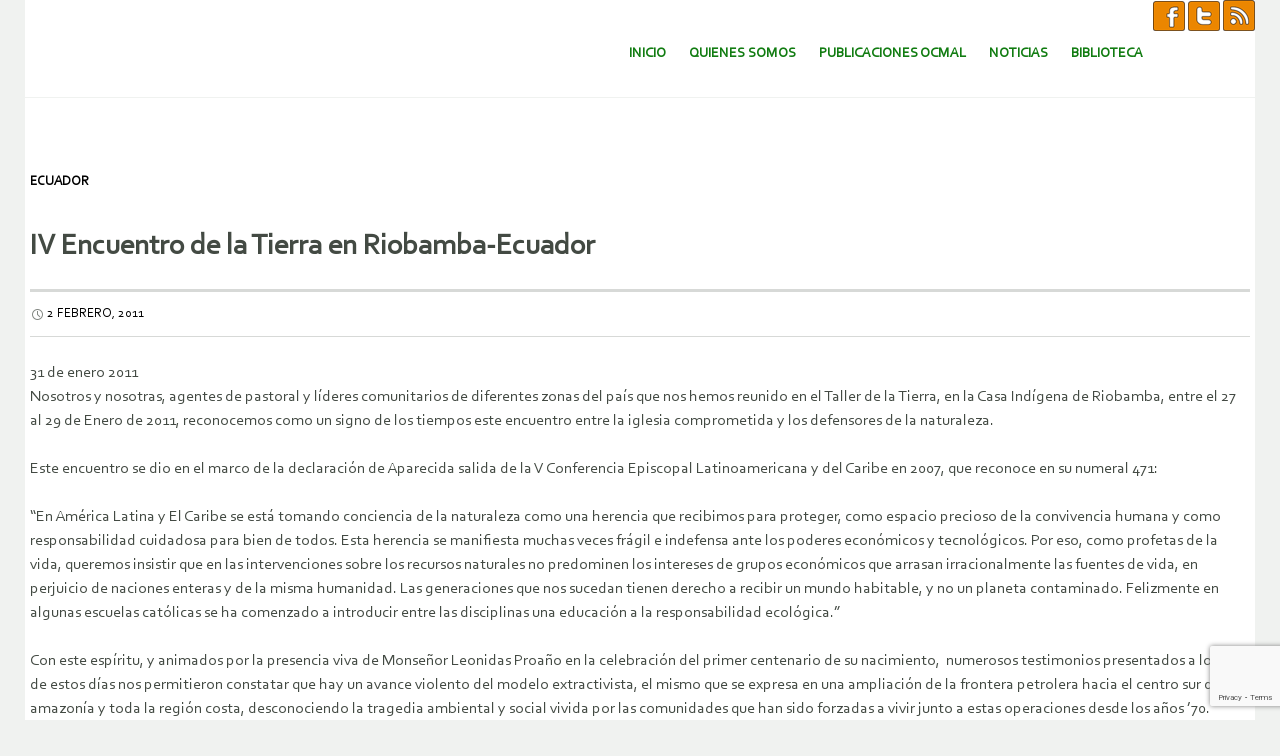

--- FILE ---
content_type: text/html; charset=utf-8
request_url: https://www.google.com/recaptcha/api2/anchor?ar=1&k=6LcKdGgbAAAAABaYeVur40iLDj4S9c1dT1wXYfGm&co=aHR0cHM6Ly93d3cub2NtYWwub3JnOjQ0Mw..&hl=en&v=PoyoqOPhxBO7pBk68S4YbpHZ&size=invisible&anchor-ms=20000&execute-ms=30000&cb=toogzn65jlox
body_size: 48653
content:
<!DOCTYPE HTML><html dir="ltr" lang="en"><head><meta http-equiv="Content-Type" content="text/html; charset=UTF-8">
<meta http-equiv="X-UA-Compatible" content="IE=edge">
<title>reCAPTCHA</title>
<style type="text/css">
/* cyrillic-ext */
@font-face {
  font-family: 'Roboto';
  font-style: normal;
  font-weight: 400;
  font-stretch: 100%;
  src: url(//fonts.gstatic.com/s/roboto/v48/KFO7CnqEu92Fr1ME7kSn66aGLdTylUAMa3GUBHMdazTgWw.woff2) format('woff2');
  unicode-range: U+0460-052F, U+1C80-1C8A, U+20B4, U+2DE0-2DFF, U+A640-A69F, U+FE2E-FE2F;
}
/* cyrillic */
@font-face {
  font-family: 'Roboto';
  font-style: normal;
  font-weight: 400;
  font-stretch: 100%;
  src: url(//fonts.gstatic.com/s/roboto/v48/KFO7CnqEu92Fr1ME7kSn66aGLdTylUAMa3iUBHMdazTgWw.woff2) format('woff2');
  unicode-range: U+0301, U+0400-045F, U+0490-0491, U+04B0-04B1, U+2116;
}
/* greek-ext */
@font-face {
  font-family: 'Roboto';
  font-style: normal;
  font-weight: 400;
  font-stretch: 100%;
  src: url(//fonts.gstatic.com/s/roboto/v48/KFO7CnqEu92Fr1ME7kSn66aGLdTylUAMa3CUBHMdazTgWw.woff2) format('woff2');
  unicode-range: U+1F00-1FFF;
}
/* greek */
@font-face {
  font-family: 'Roboto';
  font-style: normal;
  font-weight: 400;
  font-stretch: 100%;
  src: url(//fonts.gstatic.com/s/roboto/v48/KFO7CnqEu92Fr1ME7kSn66aGLdTylUAMa3-UBHMdazTgWw.woff2) format('woff2');
  unicode-range: U+0370-0377, U+037A-037F, U+0384-038A, U+038C, U+038E-03A1, U+03A3-03FF;
}
/* math */
@font-face {
  font-family: 'Roboto';
  font-style: normal;
  font-weight: 400;
  font-stretch: 100%;
  src: url(//fonts.gstatic.com/s/roboto/v48/KFO7CnqEu92Fr1ME7kSn66aGLdTylUAMawCUBHMdazTgWw.woff2) format('woff2');
  unicode-range: U+0302-0303, U+0305, U+0307-0308, U+0310, U+0312, U+0315, U+031A, U+0326-0327, U+032C, U+032F-0330, U+0332-0333, U+0338, U+033A, U+0346, U+034D, U+0391-03A1, U+03A3-03A9, U+03B1-03C9, U+03D1, U+03D5-03D6, U+03F0-03F1, U+03F4-03F5, U+2016-2017, U+2034-2038, U+203C, U+2040, U+2043, U+2047, U+2050, U+2057, U+205F, U+2070-2071, U+2074-208E, U+2090-209C, U+20D0-20DC, U+20E1, U+20E5-20EF, U+2100-2112, U+2114-2115, U+2117-2121, U+2123-214F, U+2190, U+2192, U+2194-21AE, U+21B0-21E5, U+21F1-21F2, U+21F4-2211, U+2213-2214, U+2216-22FF, U+2308-230B, U+2310, U+2319, U+231C-2321, U+2336-237A, U+237C, U+2395, U+239B-23B7, U+23D0, U+23DC-23E1, U+2474-2475, U+25AF, U+25B3, U+25B7, U+25BD, U+25C1, U+25CA, U+25CC, U+25FB, U+266D-266F, U+27C0-27FF, U+2900-2AFF, U+2B0E-2B11, U+2B30-2B4C, U+2BFE, U+3030, U+FF5B, U+FF5D, U+1D400-1D7FF, U+1EE00-1EEFF;
}
/* symbols */
@font-face {
  font-family: 'Roboto';
  font-style: normal;
  font-weight: 400;
  font-stretch: 100%;
  src: url(//fonts.gstatic.com/s/roboto/v48/KFO7CnqEu92Fr1ME7kSn66aGLdTylUAMaxKUBHMdazTgWw.woff2) format('woff2');
  unicode-range: U+0001-000C, U+000E-001F, U+007F-009F, U+20DD-20E0, U+20E2-20E4, U+2150-218F, U+2190, U+2192, U+2194-2199, U+21AF, U+21E6-21F0, U+21F3, U+2218-2219, U+2299, U+22C4-22C6, U+2300-243F, U+2440-244A, U+2460-24FF, U+25A0-27BF, U+2800-28FF, U+2921-2922, U+2981, U+29BF, U+29EB, U+2B00-2BFF, U+4DC0-4DFF, U+FFF9-FFFB, U+10140-1018E, U+10190-1019C, U+101A0, U+101D0-101FD, U+102E0-102FB, U+10E60-10E7E, U+1D2C0-1D2D3, U+1D2E0-1D37F, U+1F000-1F0FF, U+1F100-1F1AD, U+1F1E6-1F1FF, U+1F30D-1F30F, U+1F315, U+1F31C, U+1F31E, U+1F320-1F32C, U+1F336, U+1F378, U+1F37D, U+1F382, U+1F393-1F39F, U+1F3A7-1F3A8, U+1F3AC-1F3AF, U+1F3C2, U+1F3C4-1F3C6, U+1F3CA-1F3CE, U+1F3D4-1F3E0, U+1F3ED, U+1F3F1-1F3F3, U+1F3F5-1F3F7, U+1F408, U+1F415, U+1F41F, U+1F426, U+1F43F, U+1F441-1F442, U+1F444, U+1F446-1F449, U+1F44C-1F44E, U+1F453, U+1F46A, U+1F47D, U+1F4A3, U+1F4B0, U+1F4B3, U+1F4B9, U+1F4BB, U+1F4BF, U+1F4C8-1F4CB, U+1F4D6, U+1F4DA, U+1F4DF, U+1F4E3-1F4E6, U+1F4EA-1F4ED, U+1F4F7, U+1F4F9-1F4FB, U+1F4FD-1F4FE, U+1F503, U+1F507-1F50B, U+1F50D, U+1F512-1F513, U+1F53E-1F54A, U+1F54F-1F5FA, U+1F610, U+1F650-1F67F, U+1F687, U+1F68D, U+1F691, U+1F694, U+1F698, U+1F6AD, U+1F6B2, U+1F6B9-1F6BA, U+1F6BC, U+1F6C6-1F6CF, U+1F6D3-1F6D7, U+1F6E0-1F6EA, U+1F6F0-1F6F3, U+1F6F7-1F6FC, U+1F700-1F7FF, U+1F800-1F80B, U+1F810-1F847, U+1F850-1F859, U+1F860-1F887, U+1F890-1F8AD, U+1F8B0-1F8BB, U+1F8C0-1F8C1, U+1F900-1F90B, U+1F93B, U+1F946, U+1F984, U+1F996, U+1F9E9, U+1FA00-1FA6F, U+1FA70-1FA7C, U+1FA80-1FA89, U+1FA8F-1FAC6, U+1FACE-1FADC, U+1FADF-1FAE9, U+1FAF0-1FAF8, U+1FB00-1FBFF;
}
/* vietnamese */
@font-face {
  font-family: 'Roboto';
  font-style: normal;
  font-weight: 400;
  font-stretch: 100%;
  src: url(//fonts.gstatic.com/s/roboto/v48/KFO7CnqEu92Fr1ME7kSn66aGLdTylUAMa3OUBHMdazTgWw.woff2) format('woff2');
  unicode-range: U+0102-0103, U+0110-0111, U+0128-0129, U+0168-0169, U+01A0-01A1, U+01AF-01B0, U+0300-0301, U+0303-0304, U+0308-0309, U+0323, U+0329, U+1EA0-1EF9, U+20AB;
}
/* latin-ext */
@font-face {
  font-family: 'Roboto';
  font-style: normal;
  font-weight: 400;
  font-stretch: 100%;
  src: url(//fonts.gstatic.com/s/roboto/v48/KFO7CnqEu92Fr1ME7kSn66aGLdTylUAMa3KUBHMdazTgWw.woff2) format('woff2');
  unicode-range: U+0100-02BA, U+02BD-02C5, U+02C7-02CC, U+02CE-02D7, U+02DD-02FF, U+0304, U+0308, U+0329, U+1D00-1DBF, U+1E00-1E9F, U+1EF2-1EFF, U+2020, U+20A0-20AB, U+20AD-20C0, U+2113, U+2C60-2C7F, U+A720-A7FF;
}
/* latin */
@font-face {
  font-family: 'Roboto';
  font-style: normal;
  font-weight: 400;
  font-stretch: 100%;
  src: url(//fonts.gstatic.com/s/roboto/v48/KFO7CnqEu92Fr1ME7kSn66aGLdTylUAMa3yUBHMdazQ.woff2) format('woff2');
  unicode-range: U+0000-00FF, U+0131, U+0152-0153, U+02BB-02BC, U+02C6, U+02DA, U+02DC, U+0304, U+0308, U+0329, U+2000-206F, U+20AC, U+2122, U+2191, U+2193, U+2212, U+2215, U+FEFF, U+FFFD;
}
/* cyrillic-ext */
@font-face {
  font-family: 'Roboto';
  font-style: normal;
  font-weight: 500;
  font-stretch: 100%;
  src: url(//fonts.gstatic.com/s/roboto/v48/KFO7CnqEu92Fr1ME7kSn66aGLdTylUAMa3GUBHMdazTgWw.woff2) format('woff2');
  unicode-range: U+0460-052F, U+1C80-1C8A, U+20B4, U+2DE0-2DFF, U+A640-A69F, U+FE2E-FE2F;
}
/* cyrillic */
@font-face {
  font-family: 'Roboto';
  font-style: normal;
  font-weight: 500;
  font-stretch: 100%;
  src: url(//fonts.gstatic.com/s/roboto/v48/KFO7CnqEu92Fr1ME7kSn66aGLdTylUAMa3iUBHMdazTgWw.woff2) format('woff2');
  unicode-range: U+0301, U+0400-045F, U+0490-0491, U+04B0-04B1, U+2116;
}
/* greek-ext */
@font-face {
  font-family: 'Roboto';
  font-style: normal;
  font-weight: 500;
  font-stretch: 100%;
  src: url(//fonts.gstatic.com/s/roboto/v48/KFO7CnqEu92Fr1ME7kSn66aGLdTylUAMa3CUBHMdazTgWw.woff2) format('woff2');
  unicode-range: U+1F00-1FFF;
}
/* greek */
@font-face {
  font-family: 'Roboto';
  font-style: normal;
  font-weight: 500;
  font-stretch: 100%;
  src: url(//fonts.gstatic.com/s/roboto/v48/KFO7CnqEu92Fr1ME7kSn66aGLdTylUAMa3-UBHMdazTgWw.woff2) format('woff2');
  unicode-range: U+0370-0377, U+037A-037F, U+0384-038A, U+038C, U+038E-03A1, U+03A3-03FF;
}
/* math */
@font-face {
  font-family: 'Roboto';
  font-style: normal;
  font-weight: 500;
  font-stretch: 100%;
  src: url(//fonts.gstatic.com/s/roboto/v48/KFO7CnqEu92Fr1ME7kSn66aGLdTylUAMawCUBHMdazTgWw.woff2) format('woff2');
  unicode-range: U+0302-0303, U+0305, U+0307-0308, U+0310, U+0312, U+0315, U+031A, U+0326-0327, U+032C, U+032F-0330, U+0332-0333, U+0338, U+033A, U+0346, U+034D, U+0391-03A1, U+03A3-03A9, U+03B1-03C9, U+03D1, U+03D5-03D6, U+03F0-03F1, U+03F4-03F5, U+2016-2017, U+2034-2038, U+203C, U+2040, U+2043, U+2047, U+2050, U+2057, U+205F, U+2070-2071, U+2074-208E, U+2090-209C, U+20D0-20DC, U+20E1, U+20E5-20EF, U+2100-2112, U+2114-2115, U+2117-2121, U+2123-214F, U+2190, U+2192, U+2194-21AE, U+21B0-21E5, U+21F1-21F2, U+21F4-2211, U+2213-2214, U+2216-22FF, U+2308-230B, U+2310, U+2319, U+231C-2321, U+2336-237A, U+237C, U+2395, U+239B-23B7, U+23D0, U+23DC-23E1, U+2474-2475, U+25AF, U+25B3, U+25B7, U+25BD, U+25C1, U+25CA, U+25CC, U+25FB, U+266D-266F, U+27C0-27FF, U+2900-2AFF, U+2B0E-2B11, U+2B30-2B4C, U+2BFE, U+3030, U+FF5B, U+FF5D, U+1D400-1D7FF, U+1EE00-1EEFF;
}
/* symbols */
@font-face {
  font-family: 'Roboto';
  font-style: normal;
  font-weight: 500;
  font-stretch: 100%;
  src: url(//fonts.gstatic.com/s/roboto/v48/KFO7CnqEu92Fr1ME7kSn66aGLdTylUAMaxKUBHMdazTgWw.woff2) format('woff2');
  unicode-range: U+0001-000C, U+000E-001F, U+007F-009F, U+20DD-20E0, U+20E2-20E4, U+2150-218F, U+2190, U+2192, U+2194-2199, U+21AF, U+21E6-21F0, U+21F3, U+2218-2219, U+2299, U+22C4-22C6, U+2300-243F, U+2440-244A, U+2460-24FF, U+25A0-27BF, U+2800-28FF, U+2921-2922, U+2981, U+29BF, U+29EB, U+2B00-2BFF, U+4DC0-4DFF, U+FFF9-FFFB, U+10140-1018E, U+10190-1019C, U+101A0, U+101D0-101FD, U+102E0-102FB, U+10E60-10E7E, U+1D2C0-1D2D3, U+1D2E0-1D37F, U+1F000-1F0FF, U+1F100-1F1AD, U+1F1E6-1F1FF, U+1F30D-1F30F, U+1F315, U+1F31C, U+1F31E, U+1F320-1F32C, U+1F336, U+1F378, U+1F37D, U+1F382, U+1F393-1F39F, U+1F3A7-1F3A8, U+1F3AC-1F3AF, U+1F3C2, U+1F3C4-1F3C6, U+1F3CA-1F3CE, U+1F3D4-1F3E0, U+1F3ED, U+1F3F1-1F3F3, U+1F3F5-1F3F7, U+1F408, U+1F415, U+1F41F, U+1F426, U+1F43F, U+1F441-1F442, U+1F444, U+1F446-1F449, U+1F44C-1F44E, U+1F453, U+1F46A, U+1F47D, U+1F4A3, U+1F4B0, U+1F4B3, U+1F4B9, U+1F4BB, U+1F4BF, U+1F4C8-1F4CB, U+1F4D6, U+1F4DA, U+1F4DF, U+1F4E3-1F4E6, U+1F4EA-1F4ED, U+1F4F7, U+1F4F9-1F4FB, U+1F4FD-1F4FE, U+1F503, U+1F507-1F50B, U+1F50D, U+1F512-1F513, U+1F53E-1F54A, U+1F54F-1F5FA, U+1F610, U+1F650-1F67F, U+1F687, U+1F68D, U+1F691, U+1F694, U+1F698, U+1F6AD, U+1F6B2, U+1F6B9-1F6BA, U+1F6BC, U+1F6C6-1F6CF, U+1F6D3-1F6D7, U+1F6E0-1F6EA, U+1F6F0-1F6F3, U+1F6F7-1F6FC, U+1F700-1F7FF, U+1F800-1F80B, U+1F810-1F847, U+1F850-1F859, U+1F860-1F887, U+1F890-1F8AD, U+1F8B0-1F8BB, U+1F8C0-1F8C1, U+1F900-1F90B, U+1F93B, U+1F946, U+1F984, U+1F996, U+1F9E9, U+1FA00-1FA6F, U+1FA70-1FA7C, U+1FA80-1FA89, U+1FA8F-1FAC6, U+1FACE-1FADC, U+1FADF-1FAE9, U+1FAF0-1FAF8, U+1FB00-1FBFF;
}
/* vietnamese */
@font-face {
  font-family: 'Roboto';
  font-style: normal;
  font-weight: 500;
  font-stretch: 100%;
  src: url(//fonts.gstatic.com/s/roboto/v48/KFO7CnqEu92Fr1ME7kSn66aGLdTylUAMa3OUBHMdazTgWw.woff2) format('woff2');
  unicode-range: U+0102-0103, U+0110-0111, U+0128-0129, U+0168-0169, U+01A0-01A1, U+01AF-01B0, U+0300-0301, U+0303-0304, U+0308-0309, U+0323, U+0329, U+1EA0-1EF9, U+20AB;
}
/* latin-ext */
@font-face {
  font-family: 'Roboto';
  font-style: normal;
  font-weight: 500;
  font-stretch: 100%;
  src: url(//fonts.gstatic.com/s/roboto/v48/KFO7CnqEu92Fr1ME7kSn66aGLdTylUAMa3KUBHMdazTgWw.woff2) format('woff2');
  unicode-range: U+0100-02BA, U+02BD-02C5, U+02C7-02CC, U+02CE-02D7, U+02DD-02FF, U+0304, U+0308, U+0329, U+1D00-1DBF, U+1E00-1E9F, U+1EF2-1EFF, U+2020, U+20A0-20AB, U+20AD-20C0, U+2113, U+2C60-2C7F, U+A720-A7FF;
}
/* latin */
@font-face {
  font-family: 'Roboto';
  font-style: normal;
  font-weight: 500;
  font-stretch: 100%;
  src: url(//fonts.gstatic.com/s/roboto/v48/KFO7CnqEu92Fr1ME7kSn66aGLdTylUAMa3yUBHMdazQ.woff2) format('woff2');
  unicode-range: U+0000-00FF, U+0131, U+0152-0153, U+02BB-02BC, U+02C6, U+02DA, U+02DC, U+0304, U+0308, U+0329, U+2000-206F, U+20AC, U+2122, U+2191, U+2193, U+2212, U+2215, U+FEFF, U+FFFD;
}
/* cyrillic-ext */
@font-face {
  font-family: 'Roboto';
  font-style: normal;
  font-weight: 900;
  font-stretch: 100%;
  src: url(//fonts.gstatic.com/s/roboto/v48/KFO7CnqEu92Fr1ME7kSn66aGLdTylUAMa3GUBHMdazTgWw.woff2) format('woff2');
  unicode-range: U+0460-052F, U+1C80-1C8A, U+20B4, U+2DE0-2DFF, U+A640-A69F, U+FE2E-FE2F;
}
/* cyrillic */
@font-face {
  font-family: 'Roboto';
  font-style: normal;
  font-weight: 900;
  font-stretch: 100%;
  src: url(//fonts.gstatic.com/s/roboto/v48/KFO7CnqEu92Fr1ME7kSn66aGLdTylUAMa3iUBHMdazTgWw.woff2) format('woff2');
  unicode-range: U+0301, U+0400-045F, U+0490-0491, U+04B0-04B1, U+2116;
}
/* greek-ext */
@font-face {
  font-family: 'Roboto';
  font-style: normal;
  font-weight: 900;
  font-stretch: 100%;
  src: url(//fonts.gstatic.com/s/roboto/v48/KFO7CnqEu92Fr1ME7kSn66aGLdTylUAMa3CUBHMdazTgWw.woff2) format('woff2');
  unicode-range: U+1F00-1FFF;
}
/* greek */
@font-face {
  font-family: 'Roboto';
  font-style: normal;
  font-weight: 900;
  font-stretch: 100%;
  src: url(//fonts.gstatic.com/s/roboto/v48/KFO7CnqEu92Fr1ME7kSn66aGLdTylUAMa3-UBHMdazTgWw.woff2) format('woff2');
  unicode-range: U+0370-0377, U+037A-037F, U+0384-038A, U+038C, U+038E-03A1, U+03A3-03FF;
}
/* math */
@font-face {
  font-family: 'Roboto';
  font-style: normal;
  font-weight: 900;
  font-stretch: 100%;
  src: url(//fonts.gstatic.com/s/roboto/v48/KFO7CnqEu92Fr1ME7kSn66aGLdTylUAMawCUBHMdazTgWw.woff2) format('woff2');
  unicode-range: U+0302-0303, U+0305, U+0307-0308, U+0310, U+0312, U+0315, U+031A, U+0326-0327, U+032C, U+032F-0330, U+0332-0333, U+0338, U+033A, U+0346, U+034D, U+0391-03A1, U+03A3-03A9, U+03B1-03C9, U+03D1, U+03D5-03D6, U+03F0-03F1, U+03F4-03F5, U+2016-2017, U+2034-2038, U+203C, U+2040, U+2043, U+2047, U+2050, U+2057, U+205F, U+2070-2071, U+2074-208E, U+2090-209C, U+20D0-20DC, U+20E1, U+20E5-20EF, U+2100-2112, U+2114-2115, U+2117-2121, U+2123-214F, U+2190, U+2192, U+2194-21AE, U+21B0-21E5, U+21F1-21F2, U+21F4-2211, U+2213-2214, U+2216-22FF, U+2308-230B, U+2310, U+2319, U+231C-2321, U+2336-237A, U+237C, U+2395, U+239B-23B7, U+23D0, U+23DC-23E1, U+2474-2475, U+25AF, U+25B3, U+25B7, U+25BD, U+25C1, U+25CA, U+25CC, U+25FB, U+266D-266F, U+27C0-27FF, U+2900-2AFF, U+2B0E-2B11, U+2B30-2B4C, U+2BFE, U+3030, U+FF5B, U+FF5D, U+1D400-1D7FF, U+1EE00-1EEFF;
}
/* symbols */
@font-face {
  font-family: 'Roboto';
  font-style: normal;
  font-weight: 900;
  font-stretch: 100%;
  src: url(//fonts.gstatic.com/s/roboto/v48/KFO7CnqEu92Fr1ME7kSn66aGLdTylUAMaxKUBHMdazTgWw.woff2) format('woff2');
  unicode-range: U+0001-000C, U+000E-001F, U+007F-009F, U+20DD-20E0, U+20E2-20E4, U+2150-218F, U+2190, U+2192, U+2194-2199, U+21AF, U+21E6-21F0, U+21F3, U+2218-2219, U+2299, U+22C4-22C6, U+2300-243F, U+2440-244A, U+2460-24FF, U+25A0-27BF, U+2800-28FF, U+2921-2922, U+2981, U+29BF, U+29EB, U+2B00-2BFF, U+4DC0-4DFF, U+FFF9-FFFB, U+10140-1018E, U+10190-1019C, U+101A0, U+101D0-101FD, U+102E0-102FB, U+10E60-10E7E, U+1D2C0-1D2D3, U+1D2E0-1D37F, U+1F000-1F0FF, U+1F100-1F1AD, U+1F1E6-1F1FF, U+1F30D-1F30F, U+1F315, U+1F31C, U+1F31E, U+1F320-1F32C, U+1F336, U+1F378, U+1F37D, U+1F382, U+1F393-1F39F, U+1F3A7-1F3A8, U+1F3AC-1F3AF, U+1F3C2, U+1F3C4-1F3C6, U+1F3CA-1F3CE, U+1F3D4-1F3E0, U+1F3ED, U+1F3F1-1F3F3, U+1F3F5-1F3F7, U+1F408, U+1F415, U+1F41F, U+1F426, U+1F43F, U+1F441-1F442, U+1F444, U+1F446-1F449, U+1F44C-1F44E, U+1F453, U+1F46A, U+1F47D, U+1F4A3, U+1F4B0, U+1F4B3, U+1F4B9, U+1F4BB, U+1F4BF, U+1F4C8-1F4CB, U+1F4D6, U+1F4DA, U+1F4DF, U+1F4E3-1F4E6, U+1F4EA-1F4ED, U+1F4F7, U+1F4F9-1F4FB, U+1F4FD-1F4FE, U+1F503, U+1F507-1F50B, U+1F50D, U+1F512-1F513, U+1F53E-1F54A, U+1F54F-1F5FA, U+1F610, U+1F650-1F67F, U+1F687, U+1F68D, U+1F691, U+1F694, U+1F698, U+1F6AD, U+1F6B2, U+1F6B9-1F6BA, U+1F6BC, U+1F6C6-1F6CF, U+1F6D3-1F6D7, U+1F6E0-1F6EA, U+1F6F0-1F6F3, U+1F6F7-1F6FC, U+1F700-1F7FF, U+1F800-1F80B, U+1F810-1F847, U+1F850-1F859, U+1F860-1F887, U+1F890-1F8AD, U+1F8B0-1F8BB, U+1F8C0-1F8C1, U+1F900-1F90B, U+1F93B, U+1F946, U+1F984, U+1F996, U+1F9E9, U+1FA00-1FA6F, U+1FA70-1FA7C, U+1FA80-1FA89, U+1FA8F-1FAC6, U+1FACE-1FADC, U+1FADF-1FAE9, U+1FAF0-1FAF8, U+1FB00-1FBFF;
}
/* vietnamese */
@font-face {
  font-family: 'Roboto';
  font-style: normal;
  font-weight: 900;
  font-stretch: 100%;
  src: url(//fonts.gstatic.com/s/roboto/v48/KFO7CnqEu92Fr1ME7kSn66aGLdTylUAMa3OUBHMdazTgWw.woff2) format('woff2');
  unicode-range: U+0102-0103, U+0110-0111, U+0128-0129, U+0168-0169, U+01A0-01A1, U+01AF-01B0, U+0300-0301, U+0303-0304, U+0308-0309, U+0323, U+0329, U+1EA0-1EF9, U+20AB;
}
/* latin-ext */
@font-face {
  font-family: 'Roboto';
  font-style: normal;
  font-weight: 900;
  font-stretch: 100%;
  src: url(//fonts.gstatic.com/s/roboto/v48/KFO7CnqEu92Fr1ME7kSn66aGLdTylUAMa3KUBHMdazTgWw.woff2) format('woff2');
  unicode-range: U+0100-02BA, U+02BD-02C5, U+02C7-02CC, U+02CE-02D7, U+02DD-02FF, U+0304, U+0308, U+0329, U+1D00-1DBF, U+1E00-1E9F, U+1EF2-1EFF, U+2020, U+20A0-20AB, U+20AD-20C0, U+2113, U+2C60-2C7F, U+A720-A7FF;
}
/* latin */
@font-face {
  font-family: 'Roboto';
  font-style: normal;
  font-weight: 900;
  font-stretch: 100%;
  src: url(//fonts.gstatic.com/s/roboto/v48/KFO7CnqEu92Fr1ME7kSn66aGLdTylUAMa3yUBHMdazQ.woff2) format('woff2');
  unicode-range: U+0000-00FF, U+0131, U+0152-0153, U+02BB-02BC, U+02C6, U+02DA, U+02DC, U+0304, U+0308, U+0329, U+2000-206F, U+20AC, U+2122, U+2191, U+2193, U+2212, U+2215, U+FEFF, U+FFFD;
}

</style>
<link rel="stylesheet" type="text/css" href="https://www.gstatic.com/recaptcha/releases/PoyoqOPhxBO7pBk68S4YbpHZ/styles__ltr.css">
<script nonce="pjahyixNv93fW_FstKu7vg" type="text/javascript">window['__recaptcha_api'] = 'https://www.google.com/recaptcha/api2/';</script>
<script type="text/javascript" src="https://www.gstatic.com/recaptcha/releases/PoyoqOPhxBO7pBk68S4YbpHZ/recaptcha__en.js" nonce="pjahyixNv93fW_FstKu7vg">
      
    </script></head>
<body><div id="rc-anchor-alert" class="rc-anchor-alert"></div>
<input type="hidden" id="recaptcha-token" value="[base64]">
<script type="text/javascript" nonce="pjahyixNv93fW_FstKu7vg">
      recaptcha.anchor.Main.init("[\x22ainput\x22,[\x22bgdata\x22,\x22\x22,\[base64]/[base64]/[base64]/[base64]/[base64]/UltsKytdPUU6KEU8MjA0OD9SW2wrK109RT4+NnwxOTI6KChFJjY0NTEyKT09NTUyOTYmJk0rMTxjLmxlbmd0aCYmKGMuY2hhckNvZGVBdChNKzEpJjY0NTEyKT09NTYzMjA/[base64]/[base64]/[base64]/[base64]/[base64]/[base64]/[base64]\x22,\[base64]\x22,\x22ajTCkMOBwo3DrEXDnsKFwqJEw7rDqMO4KcKCw58qw5PDucOqUsKrAcKlw7/[base64]/CiF/DvEcGw6FzQx9yeRxAw4ZGQw9ow6DDvSdMMcOpa8KnBTl7LBLDlcKOwrhDwr3Dr34QwqzCqDZ7LcK/VsKwUVDCqGPDt8KNAcKLwpTDs8OGD8KFSsKvOyIIw7N8woPCiTpBfMOEwrA8wrzCncKMHw3DtcOUwrl1K2TClCptwrbDkWjDgMOkKsObZ8OffMOnBCHDkUwxCcKnWcOpwqrDjUZdLMONwoFoBgzCt8ObwpbDk8OQBlFjwojCgE/DthIHw5Ykw55twqnCkhwOw54Owqdnw6TCjsKvwrtdGz1kIH0OP2TCt1zCsMOEwqBcw7BVBcO3wod/SB1Yw4EKw6jDpcK2wpRRHmLDr8KPNcObY8Ktw6DCmMO5O1XDtS0VAMKFbsOLwrbCunceFjgqP8OvR8KtJ8K8wptmwo/CkMKRIRrCjsKXwot1wrgLw7rCqUAIw7s4dRs8w5HCnF0nEF0bw7HDoHwJa3nDvcOmRyfDhMOqwoAqw4VVcMOdRiNJb8OiA1dAw5VmwrQTw7DDlcOkwqcHKSt9woVgO8O1wp/Cgm1CbgRAw5oFF3rCj8KEwptKwpoRwpHDs8KXw7kvwpp5worDtsKOw4zCtFXDs8KBZjFlIGdxwoZUwqp2U8OAw7TDklUxAgzDlsKtwpJdwrwJRsKsw6tmfW7CkyR9wp0jwq3CtjHDlhknw53Dr1HCnSHCqcOvw5A+OQwCw61tDsKKYcKJw5XCsF7Csx/CqS/DnsORw73DgcKaScO9FcO/w6hUwo0WLHhXa8O4O8OHwps3aU5sAFY/asKjH2l0bBzDh8KDwqUwwo4KLz3DvMOKRsOzFMKpw5rDq8KPHCBSw7TCuwFWwo1PKsKWTsKgwrzCnGPCv8OWXcK6wqFPXR/Ds8O7w7Z/[base64]/ClcKefFfDk8OfwovCk1wawrrCp8K3S8Okwr/DpxEwHD3CiMK9w7rCkcKfEBJ6Sj4Ma8KMwpjCjcKDw63DgU3Dr3fDssKsw7HDjWB3bcKZTcODREl5bsO9woMSwqUWTXbDnMO9FQpiHMKOwojCgTRKw59QJ0wXbUjCnUzCqMO/w7PDn8O5GCLDpMKRw6HDmsKfMzEeB33Cl8KSR1XChl0IwrV3w6tbU13DvsODw4puIDBXWcKewoNBJMKQwpl/P1smBXPCgkgxXMOlwrBnwrHCj33CusO/[base64]/w6U3wqgXFG86BsOJw5lkA8OMwoszYsOSw4Rjw5nCqz3CtD5KSMKpwozCvcOjw5bDicO+wrnDp8Kdw5DCnsKDw49Jw5BNP8O1b8OQw6hhw6XClCkKLgsxDsO5ERBdT8KrGwrDhTZHVn0Rwq/CtMOIw4XCmsKkQMO5esKvW3Buw5pQwojCq2o6WcK8W3fDllTCqcKIAULCjsKmDMO9Xi9JFsOvC8OsFFPDsBROwp8ZwqclaMOCw4fCs8KMwqrCn8Ojw6oewo1cw5HCq3DCs8OuwrzCtDHClcOAwrE4V8KFGRXCj8O5M8KdRsKiwpHCkDbCgsK9bMK5JUgHw7/Dn8Kgw7wkIsKrw5/CljDDmMKkLMKvw6Jew4vCusOSw7PCkwcMw6oNw7LDgcOIEcKEw5zCu8KOYMOREgxXw5trwrlxwoTDviHCgcOyDTM+w5XDq8KPfxs/w6jCoMO0w5gJwr3DjcO0w5PDtU9ITVTCijUGwp/DlMOcNBTCjcO8YMKfO8OywpvDrR9NwrbCt3EEOG3DuMOHKUtCbTx9wodzw4xcMsKkTMK/eyMOMxrDlsKjXC8BwqQjw447M8OhXnkywr/[base64]/dBcLZ8Kow7zCoWUoO0Jkw77Dp8K8w61PUx3Cv8KNw6fDjsOywoXCgzMuw5lNw5zDvU/[base64]/Ci1nDssOBQh8Zw5Fkendfw4PCrsOZIU3DjnIvVMKwFsKyJMKVQMO2wr93wpPCrgoPEGjDh17DlHPDh21uDsO/w5lAX8KMNWw6wrnDn8KXAVxzScORAMK5wqzDsnzCrzweBTlTwprCmFfDkWrDnjRdFQdow4XCulDDs8O0w50rwpBffmVow5o7FSdUF8OQw48bw4cYwqlxw5nDrMKJw7TDjB/DogXDk8KGTG9zQVrCssONwrvCkmzDpTF0UHbDlcOpacOOw7R8bMKrw5nDhcOjJsKUbsO5wr11w6cGw7IfwrbCtxPDlV8yT8OSw618w5JKGQ91wpI6w7vDrcO9w57DjUA9acKFw4fCsE1SwpXDuMO/[base64]/DlwNEQELCuRw/aMObL8KGZx7DmsOgQ8KiwrAYwpnDtRHClBQcGCVFJ1PDuMOxNWHDicKgHsK/[base64]/MBggVWpPw4pww6x6w4QbL8OSW8OVUMOrXFFaKCDCtSMZe8O3cC4FwqPCkiNuwoLDi2DCtUfDhcKwwrjCoMOGBMOQEMK3GmTCsUHCv8OYwrPDsMKGGy/Cm8OedsKjwojDsDfDhMKRbMKTTVNjf1lmAcKyw7bDqUvChcOILMObw4LCnzjDtcO/wrsAwrMyw5I8I8KUCCbDrsKtw6HCv8OOw7cBwqkQIh3Cr2Y+QMOvw4/CgWbDjsOsdsOjZcKtw7RnwqfDtVnDkRJ2bcKrXcOnVkdXMsKqccO0wrZCMsOPflvDi8OZw6/DhMKTTUnCulBKYcKuMVXDvsOgw5BGw5R7I3cpYMK9KcKbw5nCvMOpw4fCtsO5w53Cr1/DssKaw5x8H3jCuHnCv8KlUMOJw77DhFYbw6nCqxgUwrLDg3jDtww9fcOYw5cgw6FXw53CnMO6w5XCvi1BfCDDj8OnZV1uTMKEw7EbDm/[base64]/[base64]/DtlDCqCh3w4I1w4nCoVXCiUXDqcOew6EGLsOEw5vDqgh2H8KDw7oyw5g2DMO2esOxw7JVaGAEwqoXw4EaMAUnw4wIw4JKwq4vw7EjMzQsbgRCw7EhCAJkJcO1R2vDgEFUBk9zw4VCYMKfS3bDlk7Dl35dX2/[base64]/DqsKMw4zClSrDuQfDqF7DscKJwqTCmsOCEMKvw7UiIcOGQ8K/PMOOecKWwoQ4w5sbw4HCjsOsw4NpL8KMwrvCoz9FOcOUw7pnwoh0w6Brw61dY8KrD8OTJcOKN1YGSgNaWhvDtiLDt8OcF8OlwoNsciJ/[base64]/[base64]/CjcOOYMKUDnjDn0PDmVVqwr1ow41TwpTClH/CjMO4W3rDqMOUH0PDhCPDuGsfw7vDii8iw5AEw4/Cg10Dw4N/MMKqBMKHw5rDkiMKwqfCucOZdMOewpsuw5s8wo/[base64]/DMKSw77CmVrCtTzClMKkwrB3SF0iwo4Fw60WKMOWJcOIw6fCojrCgjjCh8KnfHl1U8K8w7fClMKjwqXCuMKpPBxHdSLDqnTCscK5TSwUZcK1JMO7wpjDl8KNOMKaw4pUU8ONwrJVSMOww7nDhwxZw5DDq8K/F8OCw6N2wqxGw5nCl8OtFcKSwpBiw7LDq8OKJw/DlXFMw5rDiMO9WAvDgRrDucKaGcOdZiTCncKTbcOjXQo2w7IpM8O2LiQiwq0KKAsCwrFLwodyDcOSDcO3w6YacWbCqknCtAMywpTDksKHwotlVMKIw67DigzDhyrChyZiFcKsw5vCnRLCvMOlB8KdPcOvwq4Lw79tB0l3CXjDp8OTEwHDg8OdwqzCqsOSOlcDFMK/w58nwrbCogR1OR5Bwphuw5INYz8PbsO9wqVDZlLCtHbCsCJDwq3DkcONw6APw4bDnw1Uw5/CvcKjfsOTKWw1Fng3w6/DkzfDhG96fT3CoMOWFsKBwqUcw6tyYMKjw6fDnV3Dkk5IwpMkXMOQAcKQw4bDlA9hw7x5JBPDucK0wqnDgkfDm8K0wq59w6VLSHHCoUUaXl/[base64]/[base64]/[base64]/[base64]/DuH7DigIpfTzCtcOMwoYNw6TCu8KpWz/DpD94HlzDl8Kewr7CsUzDsMO5Ow7Dq8OuXn9Tw6lvw4vCu8KwZEHCisOLGhMmfcO6JAHDsBjDrcOmM0bCtz8aFMKLwoXCqMOqaMOAw6/ChwZBwpcwwrJ3Pw7CpMOHAcKAwp9dY0hJFxs8IMKfJA5ZTg/DsTtbMk9nwpTCnwTCoMK+w7LDt8Okw5AnIhXCgsKMw4NOXB/DusKAeR9qw5QfIEJCcMOVw6bDscKFw7luw7EgYRnDhVhoS8KTw55VZcK3wqYzwq5sMsK1wo4wKy0Rw5dAWMKIw6Rlwo/CpsKoPnLCn8KRAA9hw78gw4keX33CmMOEbUbDiQwGSAQwey8FwqlvABjDuQjDk8KvVQBRJsKLP8K0wpdxeQjDrnPDtyF1w6FyVnzDjMKIwpHDrATCjMOfeMOEw7dnNgpPKDHCkCAYwpfDo8OIIxvDpsKnYyx8YMOYw5XDusO/w6jCmg7DssOYdg3CrsKaw64uwqTCqC/ClsOsF8OHw7FjeUobwovCq0xIaATDowI7b0A0w78gw7PDp8O1w5MmKjgFGz8rwpDDoBHDszkaCMOMCG7DscKqd1XDq0TDjMKIekdie8OZwoPDmVwZwq3Dh8OlUcONw5/[base64]/wrAbQcKgw4XCiSXDrcKMUyrCh8KEw7/[base64]/[base64]/CncOHTAoBXlHCsDdcw7PCosOzbcOKUMKHw5DDugHCgDB6w6fDusKGeD/[base64]/DkcKLWsO0wrPCkU/DqC5+w79dIsOqwoHDnjcCbsOTwrA1AsOowqsFw4vDi8KDShTCocKMGxzDlhBKw7UdZsKIfcOoFMKwwpUvw6HCtGJ7w6grw5oqw6Fww59lVMKlZGZbwqImwoR1Cw7CpsOzw7TCpy8aw79GUMOJw5XDq8KHBSx/w4zCtRnCvj7DtsOwQBZMw6rCiH4TwrnCiS9oHBHDu8KGw5kNw4rDkcOiw54Jwr8bJsOxw7bClgjCuMOTwr3Ch8O3w6oYw6hXBGLCgQ9jw5M9w6llWg7DnRRsGMOXZEksUQ7ChsKNwr/CjCLCkcO3w4MHKcKEDsO/woBIw5LDlMOaZ8KHw70ww6AYw5QbV3rDrgRhwpAVw4o2wr/DrcO+FsOswoLDuzsjw6AIZ8O9XgjCgBJXw5UgJlpsw5PCgXVpdMK7Q8Oue8KrL8KLT0DCsRPDgcOkAsKsCj3CrzbDucOvDsOzw5cIXsKOfcK3w57CoMOAwqlMfMOGwrnCvn7Dh8Oiw7rDssOwORc/aCLCiH/DsXUlNcKmIBfDksKDw7k+NCc/w4TClcKAWWnCoV5twrDCjT9Gb8K5fsOHw5cUw5ZWTyoPwonCuhvCgsKwLlEgbzA7Jm/CisOmCznDmm/CiEU/XMO7w5TCmcO1Jxd5wqw/[base64]/Ct8ONBsK2fcKPe8OCw5rCqGs/wpg+wrzDgXDChsK8PMOpwovChcO2w7wVwpdyw6IgLBnDocKtN8KmM8ONUlLDqHXDg8OIw6jDn11Mwpd+w7PDgcOHwrdiw7TCsMOfQ8KvecO8N8KjFy7DhFVpw5XDkV9iCiHDv8ONBWp/IsORJsKVw69wHSTDuMKEHsOzRB/[base64]/Du8OIw5vCoW8pwqXCmMOnC8O6dsOaD8OjMMObw4dswoDCpMOiw4PCqMOAw4TDmsOWacKpw5Ikw5dyHsKyw6ozwqDDuQUAWWIIw6ICwqNyCAF4QsOEwrvCrMKtw6nCnhPDgB1nNcOZY8KAXcO0w7fDmMOaUg/[base64]/[base64]/DknnDtsKZwqnDp8O1wo/DuSTDj1zCl8OvwrF5YcKvw50Ew4vCk2NwwoN8KR3Dkn3Cl8KiwokqIGbCg2/DvcK1SEbDnBIeMX8qwo8gJ8OJw77DpMOEZcKbERZxTSAfwrdgw7nCscOlCVRIBcKxwqExwrJfBEklAX/Dl8KqShEzdAbDjMOLw6bDhXPChMOlehBpLCPDlcODADbCvMOSw47DtgrDjSUpcsKGw5Zxw67DhxM8wrHCg2UycsOgwogiw6gYw4kgDsKnacKQH8OOZMK6wpcXwrwpwpANX8O8J8OhAsONw6bCs8KGwp/DsjwJw7jDvGUqHcOiecKufMKoWsO7UjwucMOnw7fDosO8wrvCpMKfW1RGLMKrRzlzwo7DvMKjwoPCj8K/Q8O7CA8SbCQufUl3e8O5ZsK8wqnCncKGwqYnw4jClMOFw50qXcOpMcOBSsO/wosvw5nDl8K5w6HDlMOuw6VdCk7CqgvDgcOeTH/ChcKQw73DthXCumLCpsKiwodZJ8OMUsO9woXCpCjDtw9ewo/DhsKxVMO9w4LDnMOyw7t6RsO8w5fDsMO/EMKmwoVJMMKGbx3Dr8KPw4zDnxcvw6bDtMKrPFbDlGjDvMKYw6ZCw68OC8KiwopQQcO1RzXCh8KcGxLCkknDhQEWfcOEdHnDhlzCtBDDkX7CmkvCimoXEMOXfcKFwqvDqsKAwq/Dux/Do2HCo2LCmMKWwoMhGAvDpx7ChA/DrMKuFMO2wq9Tw5spQMKzcGpJw69zfGNKworCqsO0WsKMJyrDi2PCp8KJwoDCqClmwrPCq3LDrXwlHRTDpUIORUDDkcOGDcO/[base64]/[base64]/CmSkQwqXDgEMSwoRpw69mw6zCvcOFwrh3KcKSZmJOZSfCv3xww41gewJEw7/CgsKFw4PCv3w+w4HDvcOMNw3ChcO5w6fDgsOLwrbCu1LDk8KVWcKpGcKTwqzChMKGw6fCv8Krw5/[base64]/KX7Dlm5/bUoDMg3CqlNpbBDDiw7DrgFJw7DDnXBfw6/CscKPcXBFwqHDvsK5w7tJw7VBwqNzFMObwprCqQrDqn/[base64]/DmMO9woLDrMOfJ3kqwrbClMKQw7HClV/[base64]/[base64]/DuzDDgBsmw5dEakfCr3zCqMO8wp9CZ1XDncKAwo3CjsOqw483e8OFZz3DtMOuA0RJwqQTFzMoXcOcIsKAGyPDuhk9cEHCn19pw414FWXDqMO9BcOewp/[base64]/w6bChE7CmTLDqMOsaV7DrjzDq1Fuw78PeRzDkcK3wrksCcOHw5/[base64]/DsSN1w4TDlsK9w7DCssODUMOGf3PCs8K2w4LCmsKCw7ITwrnCnwMvdndfw7fDj8KeJC0UF8KDw7ppfH3CicKwCx/CgR9swqMIw5RWw7YfSysgw5nCtcKObiPDlCocwpnCpzt1WMKzw5LCpsKvwp95w79pD8OyCl7DoB/[base64]/[base64]/CusOZw5IfwqXDicOidFRSwrEzwoVqI8KUKFvDl3DDisKnOUoXDmTDtMKVRj7CiEUVw60Nw4Q9exYPEznCmMKdUyTCqsKdc8Ooc8Kkw7QKfMKCenAmw6XCv1jDkQQew58RFQdIw5VqwobDo3PDpjAlOXp2w7vDh8Ksw649wqk7P8K/wqR/wpzClcOLw4zDmQvDhcOjw5PCuEAmcD/ClcOyw4Zbb8Opw7sew4/DpAgDw61PCQo8EMOkw6hmwoLCtcK2w6xMScKRD8Olf8KFPFJ5wpM5wp7Dg8Kcw6zCtxDDuVlmR18qw6rDiQAxw4NVDMKLwoJbYMOyFzN0aFgreMKawqTCrHwDYsKZw5FmQMOLKcKmwqLDpWUyw6HCuMK+wp1Ow5ZGa8OJwrrDgC/DnMKPwoPDksOtUsKEWy7DiRbCpWfDi8KLwr/CiMO+w5x4wqYxw6vDlXPCusO0wovCglHDocKANkAmw4Q4w4V2csOpwrUMcsK4w4HDpQ7DqlfDozc9w41EwpzDjT7Dj8KpU8OYwrXCs8Kqw7oIcjTDig4Mwo1Fw4xFwoBEwrksAcO2QDnCkcKNw5bCtMKUY05ywpR8azRew7bDgHzCvXkoZcKLCl/DhGbDjcKMwpjCrQkIw73CqsKHw6t3O8KfwrzDuD7DqXzDpiIQwoTDsEXDnVQWIcOOFsOxwrfCoD7DjBLCmcKawq0Lwp5LIsOSw40cw7kBSMKXw6IgKsOjcnxEGMO0I8OdVCRBw6hNwojCpMOtwrQ6wrvCpDPDmFpCdEzCpj7DmsK+w5Jywp3DlDrCgxsHwrDClcKuw6/[base64]/DgQzDrsK+MsOvQ3zCgnhtGsKRwqrDqxMXw6nCmAHCg8OpF8KTMXw/e8OTwrYFw78bacKqYMOoIQjDvsKZRFsMwp7Cn3sIMsOcwqjCs8OTw4zCssK1w7VOw64Rwr9Mwrlcw4/CumlpwqJsbT/[base64]/CrFAEw6Ehw5Ubwp56f8KRDnoDDSMDw4VfLiTCscODSsOCwrnCgcOowqdtRg/DlUjCvHxgf1bDncO6aMOxwowQUsOtNcK3ZsOFw4AdVno3eh7DkMKXw7E3w6bChsK6wqZywpt9w5gYQcK1w4NjUMK9w6NmD3PDikFGKRPCux/CrAMlw7vDjCPClcKkw5jCrWYyY8KNC3YtK8KlfsOowrHCkcO/w4wgwrvCv8OxUBDDr29uw5/[base64]/[base64]/QT1+TsK3NVY9woZVSMKhw5PDucKZcsKNw5rDocK/[base64]/wqrDlMKODSXDtRVPeMO/[base64]/w7XCqXXCp8KJH8K3wqTDmUTDpGDDpMKjcWBswpJALgHCilXChAXCmcK8UxkywpHCv1XCs8OfwqTDvsOILHg/LsOKw4nCmATDtcOScjlWw7gZw5nDm0LDuAFvDMK5w7TCpMOhMmfDk8KfXhXDh8OMUQTDosOGA3XCh2dwFMKUW8OZwrHCnMKYw57ClnnDncKLwqlJVcK/wqswwqbCmFXCki3Ck8KJX1XCpkDCssKuJUDDmMOWw4/CiH0bLsOWdiPDosKsYcKOcsOpwo9Gwpd3wqTCkcOjwp/[base64]/wpPDkhY+w6hYJE9bVx4LAsOhEsKPwotSwqbCtsKBwr5JUsKTwrAZVMOVw5YyfBMawqo9w6TCjcKkBMO4wpzDn8Knw4jCtcOlVEEKM33Clxleb8Ogwr7DqWjDkCzDgUfChcK2wqgCGQ/DmC3DnsKbbsOnw7cQw6lWwqfCv8OLwpheXTrCixpbcS0hworDmsK9AMKJwpXCtSYNwoQQERfDj8O2UsOOM8K0aMKvw6XCh2Nzw4rCqMKSwppMwojCj2vDg8KeV8OYw4BbwrbDjCrCuQB7Qw/CusKjw4NSaGPCu2DDkcO4exrDrzQGYijDmiTCgcOsw60VWXdvE8OxwoPCn2tfwqbCqMOXwqkRwr1/wpIowpRjacKlwrXCmsOKw4gQFQleCMK5Xl3CoMOhJMKyw6Ajw64Kw4JeQWR+wrjCsMOMw57Dr1Bww6x/wpdIw54gwozDr1vCoQTCrsKHQhLCp8OFfn3Cq8KvMGnDi8ODbnFReHx+wq/DtBMEwow4w6hqw7oMw71KMh/Ci2pVHMOCw7/CncKRYcKtVCbDvV4Dw6IgwprCj8O1UEtBw7DDp8K2GU7DoMKWwqzClmbDksKHwrkgMcKIw6ViYAXDjsKdw4TDpD/CiXHDtsOuLCbCmMO8WSXDusOiwpclwobCiyhWwqXCkl/DvCjDmsO9w6HCjUYkw6PDg8K8wonDnm7CnsKsw7vDpMO9acKTISM1AcOLamN3CWQPw65+w4DDtjLDmVLDgsOXGSrDjxfCnMOmKMKnwrXCpMOowrJRw6nDpwvCmmYMFX8HwqLCly3CkcOgw7/CiMKkTsKgw7cWMiZcwrspQV5SUGVkB8OeZBXDq8KqNRc8wrhIw7DDkMKTXcKZbzbClC1uw6wWN0bCl3k7csOiwrHDhFPCiwRzVsKxWjBdwrHCiUoEw5EXdsKSwqXDnMK3JMOcwp/CkXDCpzN7w7dawoHDucOmwrJ5OcOcw5jDlcOUwpY4PcKYV8O4NHrCpT/CssOZwqRTRcKQEcKIw7FtCcOCw5PCilcFw4nDrQzCnS4ZEil1wpEoZMK5w4/Dm1TDksKgwpvDkwgxP8OTWsOjDXHDphzDsC80CT3DpwtcI8OeERXDusOpwrtpOwjCpWXDjxTCusOzO8KGJcKDw7vDvcOFwr9xDls0wozCt8OGIMOwIAE/w50cw6zDpFMtw43CosK7wojCk8Ohw6koLVA3HsOLBcKPw5bCoMKoGCnDmsKCw64yd8KMwrtcw6oTw7/[base64]/woDCh8Oaw71CFTokTMOGw6LCkjDDrl/[base64]/[base64]/CisKIEMOxB0TDvRAuYcKXw44Twq4ow7ZRw6dWwqLCrTUdcsKpG8OPwqU3wojDvMKODsOPTgbDhsOOw5rCmMKRw7w3bsKgw4LDmz44HcKdwroueVBqXMKFw4x2MjhQwrsewoVVwonDqsKJw7FJw6Agw4jChh4KdcKjwqvDjMKNw5TDolfCusKRMlsFw68/KMKmw6BQNk3Clk3CvGUQwrvDpwbDkHHCi8OEbMORwr5nwoDCpnvCnFPDiMKMPzTDjcOORsKWw6rCmS5LfCzCpsO9fgPCpWp6w7bDjcKlUnnDksO+woMBwooqPMKhdsOzVXXCmlDCkiQXw7EAf2vCjMKGw5PClcOLw5/[base64]/wp4qw7INwptJwrHDpGfCoMOBC8K5w7fDkFTDiQQWVBDCvwFNUm/Cv2XDjXbDtCLDl8Kaw6hzw5PCi8OUwpxzw5AkRlEcwoYwNsOsZMO0Z8KQwoEbwrQUw7/CiyLDucKrVsK7w7PCusOCw4FZR27DrAnCoMOvw6TDuCccW3lbwo1VUMKcw6V7dMOewqZGwpRKTMO1HSBuwrfDusKjAMO9w55JRDrCpwbCk1rCli4ffT/Dsm/DmMOoUUBCw6FMwpHCmWt7XCQBW8OdGy/[base64]/[base64]/DmwYgbBJXw5YDQAs/[base64]/CvMKqJTjCo1HClsKcD8Oqw6PDlkNIwpXDnMO7w5fDjMKnwpzCtV49A8OlIlAow4HCuMK/wr7DpsOJwpvCqcK0wpUxw5x/bsK8wr7CgAYJRFQMw5QyW8KLwoXDiMKrw5J/[base64]/CmMOtN1bCr8OUw6cQwo9kwofDr8OOXUnCr8KMGMOvwojCuMK3wqMuwrhmWg7ChcKYIV3CjRbCsFEuYkBrQcOOwrbCslN5a0zDh8KBUsOxNsOJSzAwYRkqNAHDk3HDjcKawo/CpsKrw6o4wqbDo0LDuiPCpzzDsMOXw4/Ct8Khw6IKwoZ6eTBQbk1nw5rDnR/Diy3CkATCocKDOn5xXVdaw58PwrNkWcKDw4BlOnTCksKnw7jCrMKSZ8OIUMKFwqvCs8KVwoTCiRvCkMOMw4zDusK9GCwQwr3CtcK3woPDuClAw53DjcKew4LCpCcLw78+OMKpTRbDvMK9w4MAX8OhZ3bDjGo+Cnp3QMKow5pDMS/DgmrCkCZDLQxdRSzDtsOlwoPCoGnClyYpcgp+wqQRIHMowo3ClsKBwrxfw4d/w7HDpMKMwqo/w6UhwqHDkSXCkQXCmMKKwo/Djz3DgWjDtMKGwpYPwrgawoQCEcKXwojDlClXaMKsw7EOLMK/OcOsMcKscw5SB8KFEcKHS1M8DF1Tw59mw6vDkHERR8KOKWc1woVeOHbCpTjCrMOawqQtwpjCmMKiwpnDoVbCu0onwr4XYsOVw6wQw7/DkMO7CMOWw5nDph5Zw5QUasORwrIGOSRPw7/DpMKHXsKSw7EyewjDhcOMecKzw5vCgsOkw6p/E8OPwqbCv8K4VsOkUh/DvcKrwqnCuBzDnBfCscKAwqjCu8OwX8KEwp3CmsOIKHvCqVTDmivDhsKowo9rwrfDqgBzw79AwrJfMcKDwo3CpAvCpsKIM8KdahFWFMOOCDDChMOoNRZ1NcKxCcK+w4dGw4nDjCdmJ8KCwrAZZj7DjsKRw5/[base64]/CpsO8wrgFwqAsfmMfw4fDsMKlWwcTExbCpcOqwrkLw6g/BiYHwrbDm8OUwqjCjx/DlMOPwrJ0cMOaSFBFARtrw5DDjHvCrsOaesOTw5UCw7lmwrRNRk/[base64]/DjsKGGGzCkCzCmCHCgi4bVsK3M33DiTxWwphQw5t1wqfDuEQow58Dw7DDlMOQwpp/wo/[base64]/DtQQ4KcKVwp18XC42JcO4w4LDuArDqCokwoplPcKxejlKw7rDo8OQSGAxTRPDjcKfEnrCuxHCh8KRNMOJVX0/wodaRMOewrDCmilsA8OnP8KzEkjCvsOxwrpJw4nDplfDi8KGw6w3ZTQ/w6PCt8K0woFNw4tpHsO1Uzkrwq7DjcKKMG/[base64]/Vl7CgsOUw7MuJh12w4U0ScOTMhbDk8OjVUBHw6PCpl48asOCXEPCjMOQwo/[base64]/CqlPDrMOSw73Dg3ttwojCn8KtPXDCncOiw5J6wojDtz56w6M0wppaw5R+w7LDscO2TcOIwps1wp5pJsKZGcOUeDrCnVfCkcObWsKdXcK/wrlCw7VjNcOkw6omwo5Jw6Q6B8KCw5vCu8Ojf39Zw7oVwpTDjsOYY8OGw7/ClsOQwrxGwrjDqcKrw4DDtsOvEjBDwrBpw7UoPjx6wr96dcObEMOhwqRaw4p3w7fCk8OTw7xmesOJwrTCuMKyYk/DicO3X21qw7VpG2zCkcOdGsO5wqzDm8Kkw4nDqSAgwp/[base64]/DoMKlRMKMFcOmKMOLw4JRTQDCkDrChsKldcKIC17DmxIyKj0mwp91w47Ci8Kgw7UmBsOIwr5nwoDCvy5Uw5PCpjnDuMOORwhEwrxhHEFRw7rChmvDjsKlPMKyVQsLWcOOw7nCv13Cn8KIcMOVwrXDql7DpgsHLMKSe2jCjsKvwoZOwr/DomrDkV57w7phQSHDlcKXW8OOwoTDtwlXHyB4a8OnWsKWDkzCq8OZLsOWw4EFYcOawqNvOcKfwrAAVFXDuMOZw5TCqcOSw7UhUCZ7wobDn2NuVmTDphIlwpF+wrXDrGlfw7cgGXlJw7YgwojDucKVw4HDnwQzwpcqOcOew6I5NsOxwrDDtMKwXsO/w6YBSgQxw6bDtcK0bBzDpMOxw6J8w4vCgUc4wo4TMsKVwpbCv8K5BcOEHxfCuS5maXzCp8KJKWbDqmTDvMKUwqHDhsOWw5o7FR3CtT/Do1hdwpo7RMKlKsOVHUDDosOhw58uwqU/bxDCimPCm8KOLUhQTgofOnDCscOcwpUvw6fDs8KgwrwzWD8TLhoOZcOrUMOyw49pZsKqw4YWwrVTw6jDhwfDvCnCgMKjYU1zw53Cowdbw5rDuMK/w6MNw6N1EcKtwq4LFMKcw748w7fDkcOQaMKyw5TDgsOme8KfKMKLScOucwfCvAjDlBgUw6bDoW1YEl/CgsOILsOPwpZOwpglW8O5wozDpsK+QCPCqTZfw7XDrxHDt1l/w7FVwqXDiHcBXBoUw7TDtWNVwrnDtMKlw6QMwpEHw6DCpsK2cghgFEzDp1dLRMO7GsO6S37Cj8OgTnJVw5zDgMO9w5zCsF/DhcKqYVsywo9twrvCgG7DrsK4w7/[base64]/w5PDhwdSBHHCnsKYw6ZQw48iw6PCl8K4woTDisKUUsKLdx4pw4tfwqEmw6QIw5tYwrzDsiXDuHXCl8OFw457DxFNwqvDuMOjdsKhbSIywr0qFzskdcKfbwMVa8OEAMORwpPDkcKRBz/[base64]/w4Yew5JIE8KFw4BLw47DqSQ9C3XCuMKZQMObHsOBw5EfPcOeSRTCjEUbwqbClgXDk0dowqk2w5YYIgQ7LwfDnTjDpsOdHcOkVRnCuMOFw6VwXB0Nw63Dp8K/fSXDpCFSw4zChsKWwo/ChMKSfcKtfhhhWxkAw44Rwrxjw4VWwojCtnrDrnPDpy83w5zCkFpiw6EtTVVcw6fCtj/[base64]/wrtYWD0MwrUbRFgKS8O/[base64]/w5UqJcOKXXEQwr/DmiliEXLCr1huwpHDlG3CksOrw6zCuUojw4zCo0Q/woTCp8KqwqDDkMK3KEHCqMKoLCQpw5oawpVIw7nDuFLDr3zDjyRqBMKuw7wBLsKUwrQYDn3DmsOobxxWdsObw4rDqC7DqSEZGSx9w4rCk8KLUsKEw5k1wpVUwrxYw4lmb8O/w7XDqcOqcQTCt8Oxw5rCuMK8AgDCuMKHwo7Dp1XCl0LCvsOlXyl4X8KLw70bw6TDtAXCgsOYI8OwDEPCo3fCncKxecObdxRUw6FAdsOPwrRcAMO3FWESwpnCuMKSwrFNw7JiNFHDo10kwofDj8OBw7HCosKDwq5VPxnCrsOGC0APwp/[base64]/[base64]/woLDj0TDisOJw6PCvA7DhsKjwp3Cp8KMP8O/E2lNw7XCo0omb8K9wrTDrcKYw47CtMKlCsK3w4/DhMOhK8OLwq/CssKhw6LDvi0OCUZ2w43CkkXDiycLw6kAFylYwq4DScOTwqpywpTDhsKGBcKfGHkZP33CoMKPNA5HBMOxw71tPcOUw73Cin8RQ8O5IMOtw6XCiz3CvcOLwol5H8OgwoPDildsw5TDqcK2wrgpITpVesO9Ug/CkVIYwoM6w6TCvHXClxrDvcKdw4hewonDmTHCuMK2w5HChHzDnsKUasKow4A1WVTChcOxUHoGwrZ+w6nCqMO3w6PDncOYacKnwpNxTiHCgMOcTsK4RcOeKsOowofCsy3CiMKHw4PDu1JCGEUdw7FgFwnCkMKFOXcvMSNIw6Z7w5LClMOmFhLDgsO/PHrCucO9w6fCpgPDt8KxasKZUsK9wqdJwrpxw5DDrD7Cp3XCtsKOw6ZkXjFKPcKLwonDqFLDlcK3WDLDpksBwpjCusKbwqkdwrjCm8O7wqHDihnDs3Q5YkTCjBoTIsKJSsObw6c9e8K1ZcK1NlEjw6zCjsO+Oh/ClMKhwr0gSXfDmMOuw5phwoAjNMKKAMKSCz/ChlJnbcKgw6XDkSNnUMOwOcOlw640HMOMwrAOOHMOwrdvAWfCrMO6w7dBYBDDh3JOBg/DpzBZXcO3wqXChCENw67DicKJw7guBsKNw6LDtsO0FsOVw77Dux3DuxQbJMOG\x22],null,[\x22conf\x22,null,\x226LcKdGgbAAAAABaYeVur40iLDj4S9c1dT1wXYfGm\x22,0,null,null,null,1,[21,125,63,73,95,87,41,43,42,83,102,105,109,121],[1017145,304],0,null,null,null,null,0,null,0,null,700,1,null,0,\[base64]/76lBhnEnQkZnOKMAhmv8xEZ\x22,0,0,null,null,1,null,0,0,null,null,null,0],\x22https://www.ocmal.org:443\x22,null,[3,1,1],null,null,null,1,3600,[\x22https://www.google.com/intl/en/policies/privacy/\x22,\x22https://www.google.com/intl/en/policies/terms/\x22],\x22wKc0ykxhoGXVjxoxjZ6ICixz0AZsniVFsvByBOjFaYw\\u003d\x22,1,0,null,1,1769144043580,0,0,[151,41,242,22],null,[229,13,62,242,109],\x22RC-oLeP9Ejk5WOffg\x22,null,null,null,null,null,\x220dAFcWeA6uAzi4dll6YJwJSgGZ5pUuTg4AhvYE3TWQaTDSgLZNgNtZGJtPKHzbAQjoDHgXfURSeUyJwK7LzgHDtgov5Uo1CZt25w\x22,1769226843289]");
    </script></body></html>